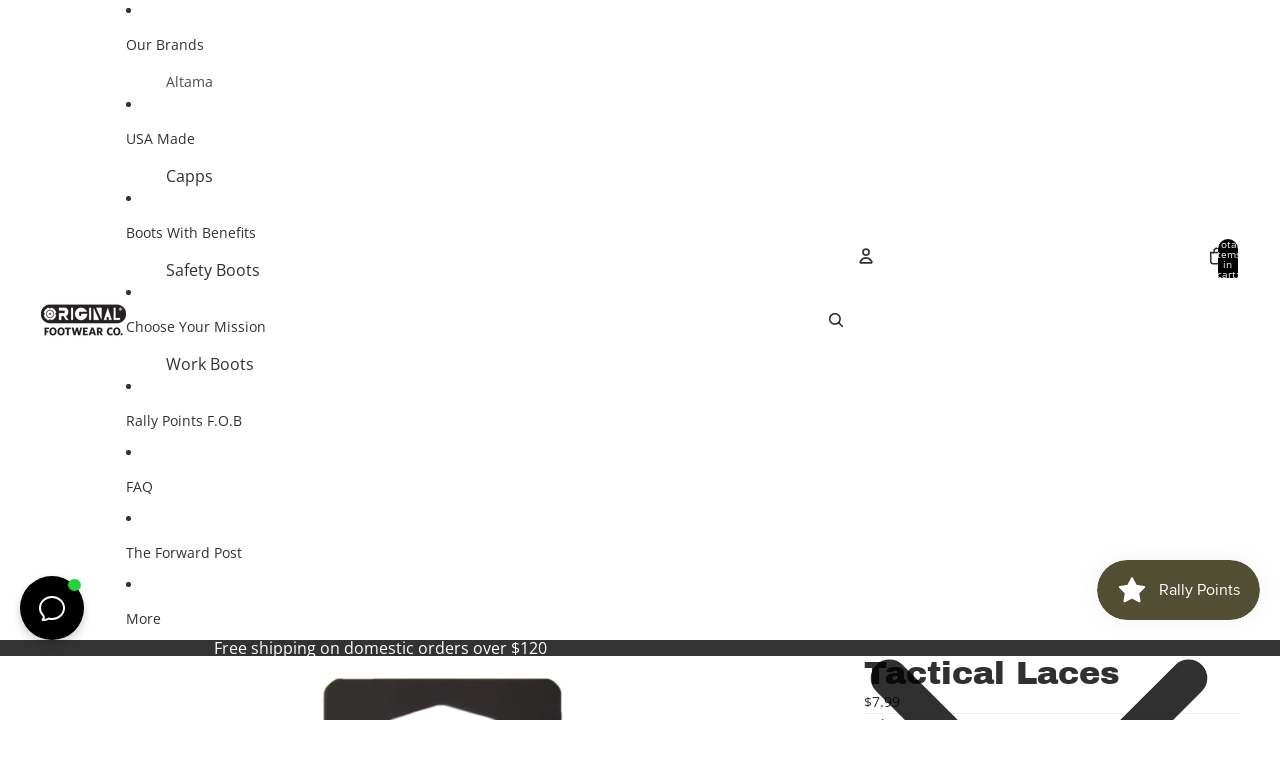

--- FILE ---
content_type: text/css
request_url: https://cdn.shopify.com/extensions/019bda53-6957-7964-825d-c11097450731/smart-product-filters-611/assets/globo.theme.horizon.css
body_size: -337
content:
.spf-has-filter.theme-store-id-2481.spf-layout-theme #gf-products{display:grid;margin:0}.spf-has-filter.theme-store-id-2481.spf-layout-app #gf-products{--product-grid-gap:0}.spf-has-filter.theme-store-id-2481 facets-form-component.facets__form-wrapper .facets__filters-wrapper,.spf-has-filter.theme-store-id-2481 sorting-filter-component.sorting-filter{display:none}@media screen and (min-width:750px){.spf-has-filter.theme-store-id-2481 div#ResultsList{grid-column:var(--grid-column--desktop)}}

--- FILE ---
content_type: text/css
request_url: https://cdn.shopify.com/extensions/019bda53-6957-7964-825d-c11097450731/smart-product-filters-611/assets/globo.tree.horizon.css
body_size: 3491
content:
.theme-store-id-2481.spf-has-filter #gf-tree .gf-block-title .h3,.theme-store-id-2481.spf-has-filter #gf-tree .gf-block-title h3{align-items:center;color:var(--color-foreground)!important;display:flex;font-family:var(--font-paragraph--family);font-size:var(--font-h4--size)!important;font-style:var(--font-paragraph--style);font-weight:var(--font-paragraph--weight)!important;justify-content:space-between;line-height:var(--font-paragraph--line-height);text-transform:var(--facet-label-transform)!important}.theme-store-id-2481.spf-has-filter #gf-tree .globo-selected-items-wrapper .gf-block-title .h3{font-family:var(--font-h4--family);font-size:var(--font-h4--size)!important;font-style:var(--font-h4--style);font-weight:var(--font-h4--weight)!important;letter-spacing:var(--font-h4--letter-spacing);line-height:var(--font-h4--line-height);text-transform:var(--font-h4--case)!important}.theme-store-id-2481.spf-has-filter #gf-tree .is-collapsed .gf-block-title .h3,.theme-store-id-2481.spf-has-filter #gf-tree .is-collapsed .gf-block-title h3{--facets-hover-opacity:75%;opacity:var(--facets-hover-opacity)}.theme-store-id-2481.spf-has-filter .gf-clear,.theme-store-id-2481.spf-has-filter .gf-clear-all,.theme-store-id-2481.spf-has-filter .gf-refine-toggle{color:var(--color-foreground)!important}.theme-store-id-2481.spf-has-filter span.gf-count{font-size:var(--font-paragraph--size)!important;font-weight:var(--font-paragraph--weight)!important;margin-left:5px;opacity:1}.theme-store-id-2481.spf-has-filter .gf-option-block span.gf-count,.theme-store-id-2481.spf-has-filter .gf-option-block ul li a,.theme-store-id-2481.spf-has-filter .gf-option-block ul li button{color:var(--color-foreground-muted)!important;transition:color .2s ease,font-weight .2s ease}.theme-store-id-2481.spf-has-filter .gf-option-block ul li a,.theme-store-id-2481.spf-has-filter .gf-option-block ul li button{--facets-gap:.7rem;font-size:var(--font-paragraph--size)!important;font-weight:var(--font-paragraph--weight)!important;padding:calc(var(--facets-gap)/2) 0}.theme-store-id-2481.spf-has-filter .gf-option-block .checked span.gf-count,.theme-store-id-2481.spf-has-filter .gf-option-block ul li a.checked,.theme-store-id-2481.spf-has-filter .gf-option-block ul li button.checked{font-weight:500!important}.theme-store-id-2481.spf-has-filter .gf-option-block ul li a:hover,.theme-store-id-2481.spf-has-filter .gf-option-block ul li button:hover,.theme-store-id-2481.spf-has-filter a:hover span.gf-count,.theme-store-id-2481.spf-has-filter button:hover span.gf-count{color:rgb(from var(--color-foreground) r g b/90%)!important}.theme-store-id-2481.spf-has-filter #gf-tree .gf-filter-header .gf-close-canvas svg path,.theme-store-id-2481.spf-has-filter .gf-clear svg path,.theme-store-id-2481.spf-has-filter button.gf-controls-search-button svg path{fill:var(--color-foreground)}.theme-store-id-2481.spf-has-filter .gf-Checkbox{border-radius:5px}.theme-store-id-2481.spf-has-filter .gf-option-block .gf-Checkbox,.theme-store-id-2481.spf-has-filter .gf-option-block .gf-RadioButton{--checkbox-size:16px;border:1px solid rgb(from var(--color-foreground) r g b/35%);flex:0 0 var(--checkbox-size);height:var(--checkbox-size);margin-right:6px;min-width:var(--checkbox-size);position:relative;transition:all .2s ease;width:var(--checkbox-size)}.theme-store-id-2481.spf-has-filter .checked .gf-RadioButton:before{background-color:var(--color-background);content:"";height:7px;left:50%;position:absolute;top:50%;transform:translate(-50%,-50%);width:7px}.theme-store-id-2481.spf-has-filter .checked .gf-Checkbox,.theme-store-id-2481.spf-has-filter .checked .gf-RadioButton{background-color:var(--color-foreground);border-color:var(--color-foreground)}.theme-store-id-2481.spf-has-filter a:not(.checked):hover>.gf-Checkbox,.theme-store-id-2481.spf-has-filter a:not(.checked):hover>.gf-RadioButton,.theme-store-id-2481.spf-has-filter button:not(.checked):hover>.gf-Checkbox,.theme-store-id-2481.spf-has-filter button:not(.checked):hover>.gf-RadioButton{background-color:rgb(from var(--color-foreground) r g b/5%);border-color:rgb(from var(--color-foreground) r g b/40%)}.theme-store-id-2481.spf-has-filter a.checked:hover>.gf-Checkbox,.theme-store-id-2481.spf-has-filter a.checked:hover>.gf-RadioButton,.theme-store-id-2481.spf-has-filter button.checked:hover>.gf-Checkbox,.theme-store-id-2481.spf-has-filter button.checked:hover>.gf-RadioButton{background-color:rgb(from var(--color-foreground) r g b/85%)}.theme-store-id-2481.spf-has-filter .checked .gf-Checkbox{background-image:none}.theme-store-id-2481.spf-has-filter .checked .gf-Checkbox:after{border:1.5px solid var(--color-background);border-block-start:0;border-inline-start:0;content:"";display:block;height:8px;inset-block-start:50%;inset-inline-start:50%;position:absolute;top:7px;transform:translate(-50%,-63%) rotate(43deg);width:3px}.theme-store-id-2481.spf-has-filter body>#gf-tree .gf-option-block,.theme-store-id-2481.spf-has-filter.gf-left .gf-option-block,.theme-store-id-2481.spf-has-filter.gf-offcanvas .gf-option-block{border-bottom:var(--style-border-width) solid var(--color-border);padding:var(--padding-sm) 0!important}.theme-store-id-2481.spf-has-filter.gf-left .gf-option-block:last-child,.theme-store-id-2481.spf-has-filter.gf-offcanvas .gf-option-block:last-child{border-bottom:0}.theme-store-id-2481.spf-has-filter .gf-option-block ul.gf-option-box{padding:0 2px}.theme-store-id-2481.spf-has-filter .gf-option-block .gf-block-title .h3:after,.theme-store-id-2481.spf-has-filter .gf-option-block .gf-block-title h3:after,.theme-store-id-2481.spf-has-filter .gf-option-block.is-collapsed .gf-block-title .h3:after,.theme-store-id-2481.spf-has-filter .gf-option-block.is-collapsed .gf-block-title h3:after{content:"\f107";float:right;font-size:1.1rem;font-weight:var(--font-paragraph--weight);--icon-opacity:.5;color:rgb(from var(--color-foreground) r g b/var(--icon-opacity));margin:0;transition:all var(--animation-speed) var(--animation-easing)}.theme-store-id-2481.spf-has-filter .gf-option-block:not(.is-collapsed) .gf-block-title .h3:after,.theme-store-id-2481.spf-has-filter .gf-option-block:not(.is-collapsed) .gf-block-title h3:after{transform:rotate(180deg)}.theme-store-id-2481.spf-has-filter .gf-option-block .gf-block-title:hover .h3:after,.theme-store-id-2481.spf-has-filter .gf-option-block .gf-block-title:hover h3:after{--icon-opacity:1}.theme-store-id-2481.spf-has-filter #setLimit{background-image:none;cursor:pointer;font-family:var(--font-paragraph--family);font-size:var(--font-paragraph--size)}.theme-store-id-2481.spf-has-filter #setLimit,.theme-store-id-2481.spf-has-filter #setLimit option{color:var(--color-foreground)}.theme-store-id-2481.spf-has-filter #gf-tree .noUi-handle{background:var(--color-background);border:4px solid var(--color-primary-button-background);height:16px;top:-7px;width:16px}.theme-store-id-2481.spf-has-filter #gf-tree .noUi-handle.noUi-handle-lower{right:-4px}.theme-store-id-2481.spf-has-filter #gf-tree .noUi-connect{background-color:var(--color-primary-button-background)}.theme-store-id-2481.spf-has-filter #gf-tree .noUi-base,.theme-store-id-2481.spf-has-filter #gf-tree .noUi-connects{height:2px}.theme-store-id-2481.spf-has-filter .gf-option-block ul li a:hover{color:var(--color-foreground)}.theme-store-id-2481.spf-has-filter .sort-by{background:transparent!important;border:0!important}.theme-store-id-2481.spf-has-filter .gf-option-block.gf-option-block-select select,.theme-store-id-2481.spf-has-filter .gf-range-inputs input[type=text],.theme-store-id-2481.spf-has-filter input.gf-controls-search-input,.theme-store-id-2481.spf-has-filter input.gf-search{background-color:var(--color-input-background);border:var(--style-border-width-inputs) solid var(--color-input-border);border-radius:var(--style-border-radius-inputs);color:var(--color-foreground);font-weight:var(--font-paragraph--weight);-webkit-font-smoothing:antialiased}.theme-store-id-2481.spf-has-filter .gf-option-block.gf-option-block-select select:hover,.theme-store-id-2481.spf-has-filter .gf-range-inputs input[type=text]:hover,.theme-store-id-2481.spf-has-filter input.gf-controls-search-input:hover,.theme-store-id-2481.spf-has-filter input.gf-search:hover{background-color:var(--color-input-hover-background)}.theme-store-id-2481.spf-has-filter .gf-option-block.gf-option-block-select select:focus-visible,.theme-store-id-2481.spf-has-filter .gf-range-inputs input[type=text]:focus-visible,.theme-store-id-2481.spf-has-filter input.gf-controls-search-input:focus-visible,.theme-store-id-2481.spf-has-filter input.gf-search:focus-visible{background-color:var(--color-input-hover-background);outline:var(--focus-outline-width) solid currentcolor;outline-offset:var(--focus-outline-offset)}.theme-store-id-2481.spf-has-filter .gf-range-inputs input[type=text]:is(:hover,:focus-visible){box-shadow:var(--input-box-shadow-focus)}.theme-store-id-2481.spf-has-filter input.gf-controls-search-input{height:48px}.theme-store-id-2481.spf-has-filter .gf-range-inputs input[type=text]{border:none;box-shadow:var(--input-box-shadow);font-size:var(--font-paragraph--size);outline:none!important;padding:var(--input-padding);text-align:right;transition:box-shadow var(--animation-speed) ease,background-color var(--animation-speed) ease}.theme-store-id-2481.spf-has-filter .sort-by label{font-size:var(--font-paragraph--size);text-transform:var(--facet-label-transform)}.theme-store-id-2481.spf-has-filter #gf-grid{position:relative}.theme-store-id-2481.spf-has-filter .gf-block-scroll{max-height:250px}.theme-store-id-2481.spf-has-filter.gf-left #gf-tree,.theme-store-id-2481.spf-has-filter.gf-left #gf-tree:not(.spf-hidden)+#gf-grid,.theme-store-id-2481.spf-has-filter.offcanvas-open #gf-tree{background:var(--color-background)!important}.theme-store-id-2481.spf-has-filter #gf-tree .globo-selected-items-wrapper .selected-item>.clear-refinements,.theme-store-id-2481.spf-has-filter #gf-tree .noUi-value,.theme-store-id-2481.spf-has-filter .gf-option-block ul li a,.theme-store-id-2481.spf-has-filter .sort-by label,.theme-store-id-2481.spf-has-filter span.gf-summary{color:var(--color-foreground)!important}.theme-store-id-2481.spf-has-filter #gf-controls-container .globo-selected-items-wrapper{padding:0}.theme-store-id-2481.spf-has-filter span.gf-summary,.theme-store-id-2481.spf-has-filter span.gf-summary b{font-size:var(--font-paragraph--size);font-weight:var(--font-paragraph--weight);padding-left:0;text-transform:var(--facet-label-transform)}.theme-store-id-2481.spf-has-filter #gf_pagination_wrap .pagination>span.current,.theme-store-id-2481.spf-has-filter #gf_pagination_wrap .pagination>span.deco,.theme-store-id-2481.spf-has-filter #gf_pagination_wrap .pagination>span>a{align-items:center;display:inline-flex;font-size:var(--font-paragraph--size);font-weight:var(--font-paragraph--weight)!important;height:2.5rem!important;justify-content:center;margin:0 .5rem;width:2.5rem}.theme-store-id-2481.spf-has-filter #gf_pagination_wrap .pagination>span.current{background-color:var(--color-foreground);border-radius:var(--style-border-radius-inputs);color:var(--color-background)!important;font-weight:700!important}.theme-store-id-2481.spf-has-filter #gf-tree .noUi-marker-horizontal.noUi-marker,.theme-store-id-2481.spf-has-filter .content ul li:before,.theme-store-id-2481.spf-has-filter .facets--horizontal .facets__form,.theme-store-id-2481.spf-has-filter .facets-block-wrapper--vertical,.theme-store-id-2481.spf-has-filter .facets-controls-wrapper,.theme-store-id-2481.spf-has-filter .facets-toggle,.theme-store-id-2481.spf-has-filter .gf-option-block .gf-block-title .gf-clear{display:none!important}.theme-store-id-2481.spf-has-filter .globo-dropdown-custom__options{background:var(--color-background);block-size:0;border:var(--style-border-popover);border-radius:var(--style-border-radius-popover);box-shadow:var(--shadow-popover);color:var(--color-foreground)!important;display:block;min-width:180px;opacity:0;overflow:hidden;padding:0;transition:content-visibility var(--animation-speed-slow) allow-discrete,padding-block var(--animation-speed-slow) var(--animation-easing),opacity var(--animation-speed-slow) var(--animation-easing),block-size var(--animation-speed-slow) var(--animation-easing)}.theme-store-id-2481.spf-has-filter .sort-by.active .globo-dropdown-custom__options{block-size:auto;opacity:1;padding-block:calc(var(--drawer-padding)/2)}.theme-store-id-2481.spf-has-filter .globo-dropdown-custom__options span{font-size:var(--font-paragraph--size)!important;font-weight:var(--font-paragraph--weight);padding:var(--padding-2xs) var(--padding-3xl)}.theme-store-id-2481.spf-has-filter .globo-dropdown-custom__options span:hover{background-color:rgb(from var(--color-foreground) r g b/8%);border-radius:calc(var(--style-border-radius-popover)/2)}.theme-store-id-2481.spf-has-filter .sort-by:before{background-image:none!important;content:"\f107";--icon-opacity:.5;color:rgb(from var(--color-foreground) r g b/var(--icon-opacity));display:inline-block;font:1em/1.2 GloboIcon;text-rendering:auto;-webkit-font-smoothing:antialiased;font-weight:500;position:absolute;text-align:center;transition:all var(--animation-speed) var(--animation-easing)}.theme-store-id-2481.spf-has-filter .sort-by:hover:before{--icon-opacity:1}.theme-store-id-2481.spf-has-filter #gf-controls-container .sort-by.limit-by:before,.theme-store-id-2481.spf-has-filter #gf-controls-container .sort-by:before,.theme-store-id-2481.spf-has-filter #gf-tree .sort-by:before{align-items:center;display:flex;height:fit-content;justify-content:center;margin:0;right:.5rem;top:50%;transform:translateY(-50%);width:fit-content}.theme-store-id-2481.spf-has-filter .limit-by:has(#setLimit:focus-visible):before,.theme-store-id-2481.spf-has-filter .sort-by.active:before{transform:translateY(-50%) rotate(180deg)!important}.theme-store-id-2481.spf-has-filter #gf-controls-container .gf-refine-toggle-mobile,.theme-store-id-2481.spf-has-filter #gf-tree .gf-refine-toggle-mobile{background:var(--color-background)!important;border:var(--style-border-width) solid var(--color-border)!important;border-radius:var(--style-border-radius-inputs);color:var(--color-foreground)!important;font-size:var(--font-paragraph--size)!important;font-weight:var(--font-paragraph--weight)!important}.theme-store-id-2481.spf-has-filter #gf-controls-container .gf-refine-toggle-mobile span,.theme-store-id-2481.spf-has-filter #gf-tree .gf-refine-toggle-mobile span{height:41px}.theme-store-id-2481.spf-has-filter .sort-by label.sort-by-toggle,.theme-store-id-2481.spf-has-filter .sort-by select.sortby-select{height:41px!important;text-transform:var(--facet-label-transform)!important}.theme-store-id-2481.spf-has-filter .sort-by label.sort-by-toggle{line-height:41px!important}.theme-store-id-2481.spf-has-filter .gf-option-box li ul{border-left:1px dotted var(--color-foreground)}.theme-store-id-2481.spf-has-filter .gf-option-box ul li>div:before{border-bottom:1px dotted var(--color-foreground)}.theme-store-id-2481.spf-has-filter .gf-option-block ul.gf-option-box li:not(.is-collapsed)>div>a+span:after,.theme-store-id-2481.spf-has-filter .gf-option-block ul.gf-option-box li:not(.is-collapsed)>div>button+span:after{border-top:5px solid var(--color-foreground)}.theme-store-id-2481.spf-has-filter .gf-option-block ul.gf-option-box li.is-collapsed>div>a+span:after,.theme-store-id-2481.spf-has-filter .gf-option-block ul.gf-option-box li.is-collapsed>div>button+span:after{border-bottom:5px solid var(--color-foreground)}.theme-store-id-2481.spf-has-filter .gf-option-block-box-rectangle.gf-option-block ul li.gf-box-rectangle button{background:transparent!important;border:1px solid rgb(from var(--color-foreground) r g b/35%)!important;border-radius:5px}.theme-store-id-2481.spf-has-filter .gf-option-block-box-rectangle.gf-option-block ul li.gf-box-rectangle button.checked,.theme-store-id-2481.spf-has-filter .gf-option-block-box-rectangle.gf-option-block ul li.gf-box-rectangle button:hover{background:var(--color-foreground)!important;border:1px solid var(--color-foreground)!important}.theme-store-id-2481.spf-has-filter .gf-option-block-box-rectangle.gf-option-block ul li.gf-box-rectangle a.checked span,.theme-store-id-2481.spf-has-filter .gf-option-block-box-rectangle.gf-option-block ul li.gf-box-rectangle a:hover span,.theme-store-id-2481.spf-has-filter .gf-option-block-box-rectangle.gf-option-block ul li.gf-box-rectangle button.checked span,.theme-store-id-2481.spf-has-filter .gf-option-block-box-rectangle.gf-option-block ul li.gf-box-rectangle button:hover span{color:var(--color-background)!important}.theme-store-id-2481.spf-has-filter .gf-option-block .gf-btn-show-more,.theme-store-id-2481.spf-has-filter .gf-option-block.gf-option-block-select select{color:var(--color-foreground)!important;font-size:var(--font-paragraph--size)!important;font-weight:var(--font-paragraph--weight)!important;margin:0 0 1rem}.theme-store-id-2481.spf-has-filter .gf-option-block .gf-btn-show-more{color:var(--color-foreground-muted)!important;text-decoration:underline;text-underline-offset:.2rem}.theme-store-id-2481.spf-has-filter .gf-option-block.gf-option-block-select select{background-color:var(--color-input-background);border-radius:4px;color:var(--color-foreground-muted)!important;height:auto}.theme-store-id-2481.spf-has-filter .gf-option-block.gf-option-block-select select:hover{color:rgb(from var(--color-foreground) r g b/90%)!important}.theme-store-id-2481.spf-has-filter.gf-left #gf-tree .globo-selected-items-wrapper .globo-selected-items{border-bottom:var(--style-border-width) solid var(--color-border);padding-bottom:10px}.theme-store-id-2481.spf-has-filter #gf-controls-container .globo-selected-items-wrapper .selected-item>a,.theme-store-id-2481.spf-has-filter #gf-tree>div.globo-selected-items-wrapper>div.gf-block-content.globo-selected-items>div.selected-item>a,.theme-store-id-2481.spf-has-filter.gf-top_one #gf-tree .globo-selected-items-wrapper .selected-item>a{--pills-pill-background-color:rgb(from var(--color-foreground) r g b/5%);background-color:var(--pills-pill-background-color);border:0;border-radius:var(--style-border-radius-pills);color:var(--color-foreground)!important;display:inline-flex;font-size:var(--font-size--xs)!important;font-weight:var(--font-paragraph--weight)!important;min-width:48px;padding:6px 12px;transition:background-color var(--animation-speed) var(--animation-easing)}.theme-store-id-2481.spf-has-filter #gf-controls-container .globo-selected-items-wrapper .selected-item>a:hover,.theme-store-id-2481.spf-has-filter #gf-tree>div.globo-selected-items-wrapper>div.gf-block-content.globo-selected-items>div.selected-item>a:hover,.theme-store-id-2481.spf-has-filter.gf-top_one #gf-tree .globo-selected-items-wrapper .selected-item>a:hover{--pills-pill-background-color:rgb(from var(--color-foreground) r g b/8%)}.theme-store-id-2481.spf-has-filter #gf-controls-container>div>div.globo-selected-items-wrapper>ul>li>a>span.selected-item>span.hidden-xs,.theme-store-id-2481.spf-has-filter #gf-tree>div.globo-selected-items-wrapper>div.gf-block-content.globo-selected-items>div.selected-item>a>span.selected-item>span,.theme-store-id-2481.spf-has-filter.gf-top_one #gf-tree .globo-selected-items-wrapper .selected-item>a>.selected-item>span{display:none}.theme-store-id-2481.spf-has-filter #gf-controls-container .globo-selected-items-wrapper .globo-selected-items span.selected-item strong,.theme-store-id-2481.spf-has-filter #gf-tree>div.globo-selected-items-wrapper>div.gf-block-content.globo-selected-items>div.selected-item>a>span.selected-item>strong,.theme-store-id-2481.spf-has-filter.gf-top_one #gf-tree .globo-selected-items-wrapper .globo-selected-items span.selected-item strong{font-weight:var(--font-paragraph--weight)!important}.theme-store-id-2481.spf-has-filter #gf-controls-container>div>div.globo-selected-items-wrapper>ul>li>a>span.gf-clear,.theme-store-id-2481.spf-has-filter #gf-tree>div.globo-selected-items-wrapper>div.gf-block-content.globo-selected-items>div.selected-item>a>span.gf-clear,.theme-store-id-2481.spf-has-filter.gf-top_one #gf-tree .globo-selected-items-wrapper .selected-item>a>.gf-clear{margin-left:5px}.theme-store-id-2481.spf-has-filter #gf-controls-container div.globo-selected-items-wrapper>ul>li>a>span.gf-clear>svg>path,.theme-store-id-2481.spf-has-filter #gf-tree div.globo-selected-items-wrapper>ul>li>a>span.gf-clear>svg>path,.theme-store-id-2481.spf-has-filter #gf-tree>div.globo-selected-items-wrapper>div.gf-block-content.globo-selected-items>div.selected-item>a>span.gf-clear svg path{fill:var(--color-foreground)!important;opacity:.5}.theme-store-id-2481.spf-has-filter #gf-tree .selected-item.gf-option-label{display:inline-flex;margin:0 8px 8px 0;width:auto}.theme-store-id-2481.spf-has-filter #gf-controls-container .globo-selected-items-wrapper .selected-item>a.clear-refinements,.theme-store-id-2481.spf-has-filter .gf-refine-toggle,.theme-store-id-2481.spf-has-filter.gf-top_one #gf-tree .globo-selected-items-wrapper .selected-item>a.clear-refinements{background:transparent!important;border-color:transparent!important;color:var(--color-primary)!important;font-size:var(--font-paragraph--size)!important;font-weight:var(--font-paragraph--weight)!important;padding-bottom:0;padding-left:0;padding-right:0;position:relative;text-decoration:none}.theme-store-id-2481.spf-has-filter #gf-controls-container .globo-selected-items-wrapper .selected-item>.clear-refinements:hover,.theme-store-id-2481.spf-has-filter .gf-refine-toggle:hover,.theme-store-id-2481.spf-has-filter.gf-top_one #gf-tree .globo-selected-items-wrapper .selected-item>.clear-refinements:hover{background:transparent!important}.theme-store-id-2481.spf-has-filter .gf-option-block-swatch button,.theme-store-id-2481.spf-has-filter .gf-option-block-swatch-text button{transition:box-shadow .25s ease-in-out,-webkit-box-shadow .25s ease-in-out}.theme-store-id-2481.spf-has-filter .gf-option-block-swatch-text a>span:not(.gf-option-value,.gf-label),.theme-store-id-2481.spf-has-filter .gf-option-block-swatch-text button>span:not(.gf-option-value,.gf-label){border:1px solid rgb(from var(--color-foreground) r g b/15%);margin-right:6px;overflow:hidden}.theme-store-id-2481.spf-has-filter .gf-option-block-swatch a>span:not(.gf-option-value,.gf-label),.theme-store-id-2481.spf-has-filter .gf-option-block-swatch button>span:not(.gf-option-value,.gf-label),.theme-store-id-2481.spf-has-filter .gf-option-block-swatch-text a>span:not(.gf-option-value,.gf-label),.theme-store-id-2481.spf-has-filter .gf-option-block-swatch-text button>span:not(.gf-option-value,.gf-label){height:18px;width:18px}.theme-store-id-2481.spf-has-filter .gf-option-two-color .bottom-color{border-bottom:16px solid transparent;border-left:16px solid transparent}.theme-store-id-2481.spf-has-filter .gf-option-block-swatch a.checked>span:not(.gf-option-value)>.bottom-color,.theme-store-id-2481.spf-has-filter .gf-option-block-swatch a>span:not(.gf-option-value):hover>.bottom-color,.theme-store-id-2481.spf-has-filter .gf-option-block-swatch button.checked>span:not(.gf-option-value)>.bottom-color,.theme-store-id-2481.spf-has-filter .gf-option-block-swatch button>span:not(.gf-option-value):hover>.bottom-color,.theme-store-id-2481.spf-has-filter .gf-option-block-swatch-text a.checked>span:not(.gf-option-value)>.bottom-color,.theme-store-id-2481.spf-has-filter .gf-option-block-swatch-text a>span:not(.gf-option-value):hover>.bottom-color,.theme-store-id-2481.spf-has-filter .gf-option-block-swatch-text button.checked>span:not(.gf-option-value)>.bottom-color,.theme-store-id-2481.spf-has-filter .gf-option-block-swatch-text button>span:not(.gf-option-value):hover>.bottom-color{border-width:14px}.theme-store-id-2481.spf-has-filter .gf-option-block-swatch a>span:not(.gf-option-value,.gf-label),.theme-store-id-2481.spf-has-filter .gf-option-block-swatch button>span:not(.gf-option-value,.gf-label){border:1px solid var(--color-foreground);overflow:hidden}.theme-store-id-2481.spf-has-filter .gf-option-block-swatch-text:not(.swatch-round) a>span:not(.gf-option-value,.gf-label),.theme-store-id-2481.spf-has-filter .gf-option-block-swatch-text:not(.swatch-round) button>span:not(.gf-option-value,.gf-label),.theme-store-id-2481.spf-has-filter .gf-option-block-swatch:not(.swatch-round) a>span:not(.gf-option-value,.gf-label),.theme-store-id-2481.spf-has-filter .gf-option-block-swatch:not(.swatch-round) button>span:not(.gf-option-value,.gf-label){border-radius:5px}.theme-store-id-2481.spf-has-filter .gf-option-block-swatch button.checked>span:not(.gf-option-value,.gf-label),.theme-store-id-2481.spf-has-filter .gf-option-block-swatch button:hover>span,.theme-store-id-2481.spf-has-filter .gf-option-block-swatch-text button.checked>span:not(.gf-option-value,.gf-label),.theme-store-id-2481.spf-has-filter .gf-option-block-swatch-text button:hover>span:not(.gf-option-value,.gf-label){border-color:var(--color-background);border-style:solid;border-width:2px;box-shadow:0 0 0 1px var(--color-foreground)}.theme-store-id-2481.spf-has-filter .gf-option-block-swatch button.checked>span:not(.gf-option-value,.gf-label),.theme-store-id-2481.spf-has-filter .gf-option-block-swatch-text button.checked>span:not(.gf-option-value,.gf-label){box-shadow:0 0 0 1px var(--color-foreground)!important}.theme-store-id-2481.spf-has-filter span.gf-close-canvas{align-items:center;display:flex;flex:0 0 var(--minimum-touch-target);height:var(--minimum-touch-target);justify-content:center;opacity:.8;padding:15px;width:var(--minimum-touch-target)}.theme-store-id-2481.spf-has-filter body>#gf-tree .gf-filter-footer{border:0;padding:var(--padding-2xl) var(--padding-lg) var(--padding-md)}.theme-store-id-2481.spf-has-filter #gf_pagination_wrap button.gf-loadmore-btn,.theme-store-id-2481.spf-has-filter body>#gf-tree .gf-filter-footer button{--button-color:var(--color-primary-button-text);--button-background-color:var(--color-primary-button-background);--button-border-color:var(--color-primary-button-border);--button-border-width:var(--style-border-width-primary);border-radius:var(--style-border-radius-buttons-primary);font-family:var(--button-font-family-primary);font-weight:var(--button-font-weight-primary);text-transform:var(--button-text-case-primary);--text-align:center;-webkit-appearance:none;appearance:none;background-color:var(--button-background-color);border:none;box-shadow:inset 0 0 0 var(--button-border-width) var(--button-border-color);color:var(--button-color);cursor:pointer;font-size:var(--font-paragraph--size);font-style:var(--font-paragraph--style);height:auto;line-height:var(--font-paragraph--line-height);margin-block:0;padding-block:var(--button-padding-block);padding-inline:var(--button-padding-inline);text-align:var(--text-align);text-decoration:none;transition:color var(--animation-speed) var(--animation-easing),box-shadow var(--animation-speed) var(--animation-easing),background-color var(--animation-speed) var(--animation-easing)}.theme-store-id-2481.spf-has-filter body>#gf-tree .gf-filter-footer button b{font-weight:var(--button-font-weight-primary)}.theme-store-id-2481.spf-has-filter #gf_pagination_wrap button.gf-loadmore-btn:hover,.theme-store-id-2481.spf-has-filter body>#gf-tree .gf-filter-footer button:hover{--button-color:var(--color-primary-button-hover-text);--button-background-color:var(--color-primary-button-hover-background);--button-border-color:var(--color-primary-button-hover-border)}.theme-store-id-2481.spf-has-filter .gf-filter-contents:not(.gf-grid--4-col) .is-collapsed .gf-block-content{block-size:0;opacity:0;overflow:hidden;padding:0}.theme-store-id-2481.spf-has-filter .gf-filter-contents:not(.gf-grid--4-col) .gf-block-content{display:block!important;margin-top:0;padding-block:15px 0;interpolate-size:allow-keywords;--animation-speed-slow:.2s;block-size:auto;box-shadow:none;opacity:1;transition:content-visibility var(--animation-speed-slow) allow-discrete,padding-block var(--animation-speed-slow) var(--animation-easing),opacity var(--animation-speed-slow) var(--animation-easing),block-size var(--animation-speed-slow) var(--animation-easing)}@media (width < 769px){.theme-store-id-2481.spf-has-filter #gf-tree{left:-500px;max-width:500px;transition:all var(--animation-speed) var(--animation-easing);width:95vw!important}.theme-store-id-2481.spf-has-filter.offcanvas-open #gf-tree{left:0}.theme-store-id-2481.spf-has-filter body>#gf-tree .gf-filter-header{border-bottom:none;padding:var(--padding-xs) var(--drawer-padding)}.theme-store-id-2481.spf-has-filter body>#gf-tree .gf-filter-header>div.gf-filter-heading{font-family:var(--font-h3--family);font-size:var(--font-h3--size);font-style:var(--font-h3--style);font-weight:var(--font-h3--weight);letter-spacing:var(--font-h3--letter-spacing);line-height:var(--font-h3--line-height);text-transform:var(--font-h3--case)}.theme-store-id-2481.spf-has-filter body>#gf-tree .gf-filter-contents{padding:0 var(--drawer-padding)}.theme-store-id-2481.spf-has-filter body>#gf-tree .globo-selected-items-wrapper>.globo-selected-items{border-bottom:0!important;padding:.85rem var(--drawer-padding) 0!important}.theme-store-id-2481.spf-has-filter #gf-tree .globo-selected-items-wrapper .gf-block-title .h3{visibility:hidden}.theme-store-id-2481.spf-has-filter #gf-tree .globo-selected-items-wrapper .gf-block-title{padding:0 var(--drawer-padding)}.theme-store-id-2481.spf-has-filter body>#gf-tree .gf-option-block:first-child{border-top:var(--style-border-width) solid var(--color-border)}.theme-store-id-2481.spf-has-filter body>#gf-tree .gf-option-block:last-child{border-bottom:0}.theme-store-id-2481.spf-has-filter #gf-controls-container{padding:0 1rem 1rem}.theme-store-id-2481.spf-has-filter .sort-by{border:var(--style-border-width) solid var(--color-border)!important;border-radius:var(--style-border-radius-inputs)}.theme-store-id-2481.spf-has-filter .gf-option-block .gf-Checkbox,.theme-store-id-2481.spf-has-filter .gf-option-block .gf-RadioButton{--checkbox-size:22px}.theme-store-id-2481.spf-has-filter .checked .gf-Checkbox:after{height:11px;top:10px;width:4px}.theme-store-id-2481.spf-has-filter .gf-option-block ul li a,.theme-store-id-2481.spf-has-filter .gf-option-block ul li button{--facets-gap:22px}.theme-store-id-2481.spf-has-filter #gf-products{margin:0}}@media (width >=769px){.theme-store-id-2481.spf-has-filter div.facets-block-wrapper--vertical~#ResultsList{grid-column:1/var(--full-width-column-number)}.theme-store-id-2481.spf-has-filter.gf-left #gf-tree{padding:0 max(20px,calc(var(--spacing-scale)*40px));width:25%}.theme-store-id-2481.spf-has-filter.gf-left #gf-tree:not(.spf-hidden)+#gf-grid{width:75%}.theme-store-id-2481.spf-has-filter.gf-left #gf-tree,.theme-store-id-2481.spf-has-filter.gf-left #gf-tree:not(.spf-hidden)+#gf-grid{padding-top:max(20px,calc(var(--spacing-scale)*40px))}.theme-store-id-2481.spf-has-filter #gf-products,.theme-store-id-2481.spf-has-filter:not(.gf-offcanvas) .gf-actions{margin:0}.theme-store-id-2481.spf-has-filter.offcanvas-open #gf-tree{border-color:transparent}.theme-store-id-2481.spf-has-filter.gf-top_one #gf-tree{border-bottom:0;margin-bottom:0}.theme-store-id-2481.spf-has-filter.gf-offcanvas #gf-controls-container,.theme-store-id-2481.spf-has-filter.gf-top_one #gf-tree{padding-top:1rem}.theme-store-id-2481.spf-has-filter.gf-offcanvas #gf-controls-container,.theme-store-id-2481.spf-has-filter.gf-top_one #gf-grid .gf-actions,.theme-store-id-2481.spf-has-filter.gf-top_one #gf-tree{--padding-block-start:0px;--padding-block-end:max(20px,calc(var(--spacing-scale)*24px));--padding-inline-start:max(20px,calc(var(--spacing-scale)*40px));--padding-inline-end:max(20px,calc(var(--spacing-scale)*40px));padding-inline:var(--padding-inline-start) var(--padding-inline-end)}.theme-store-id-2481.spf-has-filter.gf-top_one .gf-option-block.is-collapsed{overflow:hidden}.theme-store-id-2481.spf-has-filter #setLimit option,.theme-store-id-2481.spf-has-filter.gf-top_one #gf-tree .gf-filter-contents-inner,.theme-store-id-2481.spf-has-filter.gf-top_one .gf-block-content,.theme-store-id-2481.spf-has-filter.gf-top_one .gf-filter-contents .gf-option-block .gf-block-title .h3,.theme-store-id-2481.spf-has-filter.gf-top_one .gf-filter-contents .gf-option-block .gf-block-title h3{background:var(--color-background)}.theme-store-id-2481.spf-has-filter.gf-top_one #gf-tree .gf-filter-contents.gf-grid--4-col .gf-filter-contents-inner,.theme-store-id-2481.spf-has-filter.gf-top_one .gf-filter-contents:not(.gf-grid--4-col) .gf-block-content{background-color:var(--color-background);border:var(--style-border-popover);border-radius:var(--style-border-radius-popover);box-shadow:var(--shadow-popover);overflow-y:hidden;padding:calc(var(--padding-md) + var(--style-border-width-inputs))}.theme-store-id-2481.spf-has-filter.gf-top_one .globo-selected-items-wrapper{margin:0}.theme-store-id-2481.spf-filter-loading.gf-top_one .gf-filter-contents:not(.gf-grid--4-col) .gf-block-content{display:none!important}.theme-store-id-2481.spf-has-filter .gf-grid--1-col .gf-option-block:not(.gf-option-block-select,.gf-option-block-slider) .gf-option-box{display:grid;grid-template-columns:1fr}.theme-store-id-2481.spf-has-filter.gf-top_one .gf-filter-contents:not(.gf-grid--4-col) .gf-block-content{margin-top:var(--padding-sm);max-width:var(--facets-panel-width);width:max-content!important}.theme-store-id-2481.spf-has-filter.gf-top_one #gf-tree .gf-filter-contents:not(.gf-grid--4-col) .gf-option-block .gf-block-title .h3,.theme-store-id-2481.spf-has-filter.gf-top_one #gf-tree .gf-filter-contents:not(.gf-grid--4-col) .gf-option-block .gf-block-title h3{--facets-hover-opacity:100%;align-items:center;border:0;display:flex;font-size:var(--font-paragraph--size)!important;gap:var(--margin-2xs);padding:9px 1rem 0 0}.theme-store-id-2481.spf-has-filter.gf-top_one #gf-tree .gf-filter-contents:not(.gf-grid--4-col) .gf-filter-contents-inner:has(.gf-option-block:hover) .gf-option-block.is-collapsed .gf-block-title .h3,.theme-store-id-2481.spf-has-filter.gf-top_one #gf-tree .gf-filter-contents:not(.gf-grid--4-col) .gf-filter-contents-inner:has(.gf-option-block:hover) .gf-option-block.is-collapsed .gf-block-title h3,.theme-store-id-2481.spf-has-filter.gf-top_one #gf-tree .gf-filter-contents:not(.gf-grid--4-col) .gf-filter-contents-inner:has(.gf-option-block:not(.is-collapsed)) .gf-option-block.is-collapsed .gf-block-title .h3,.theme-store-id-2481.spf-has-filter.gf-top_one #gf-tree .gf-filter-contents:not(.gf-grid--4-col) .gf-filter-contents-inner:has(.gf-option-block:not(.is-collapsed)) .gf-option-block.is-collapsed .gf-block-title h3{--facets-hover-opacity:75%}.theme-store-id-2481.spf-has-filter.gf-top_one #gf-tree .gf-filter-contents:not(.gf-grid--4-col) .gf-filter-contents-inner:has(.gf-option-block:hover) .gf-option-block.is-collapsed .gf-block-title .h3:hover,.theme-store-id-2481.spf-has-filter.gf-top_one #gf-tree .gf-filter-contents:not(.gf-grid--4-col) .gf-filter-contents-inner:has(.gf-option-block:hover) .gf-option-block.is-collapsed .gf-block-title h3:hover{--facets-hover-opacity:100%}.theme-store-id-2481.spf-has-filter.gf-top_one #gf-tree .sort-by label span{margin-left:10px}.theme-store-id-2481.spf-has-filter.gf-offcanvas #gf-tree{left:-500px;transition:all var(--animation-speed) var(--animation-easing);width:500px!important}.theme-store-id-2481.spf-has-filter.gf-offcanvas.offcanvas-open #gf-tree{left:0}.theme-store-id-2481.spf-has-filter.gf-offcanvas body>#gf-tree .gf-filter-header{border-bottom:none;padding:var(--padding-xs) var(--drawer-padding)}.theme-store-id-2481.spf-has-filter.gf-offcanvas body>#gf-tree .gf-filter-header>div.gf-filter-heading{font-family:var(--font-h3--family);font-size:var(--font-h3--size);font-style:var(--font-h3--style);font-weight:var(--font-h3--weight);letter-spacing:var(--font-h3--letter-spacing);line-height:var(--font-h3--line-height);text-transform:var(--font-h3--case)}.theme-store-id-2481.spf-has-filter.gf-offcanvas body>#gf-tree .gf-filter-contents{padding:0 var(--drawer-padding)}.theme-store-id-2481.spf-has-filter.gf-offcanvas body>#gf-tree .globo-selected-items-wrapper>.globo-selected-items{border-bottom:0;padding:0 var(--drawer-padding)!important}.theme-store-id-2481.spf-has-filter.gf-offcanvas body>#gf-tree .gf-option-block:first-child{border-top:var(--style-border-width) solid var(--color-border)}.theme-store-id-2481.spf-has-filter.gf-offcanvas #gf-tree .globo-selected-items-wrapper .gf-block-title .h3{visibility:hidden}.theme-store-id-2481.spf-has-filter.gf-offcanvas #gf-tree .globo-selected-items-wrapper .gf-block-title{padding:0 var(--drawer-padding)}}